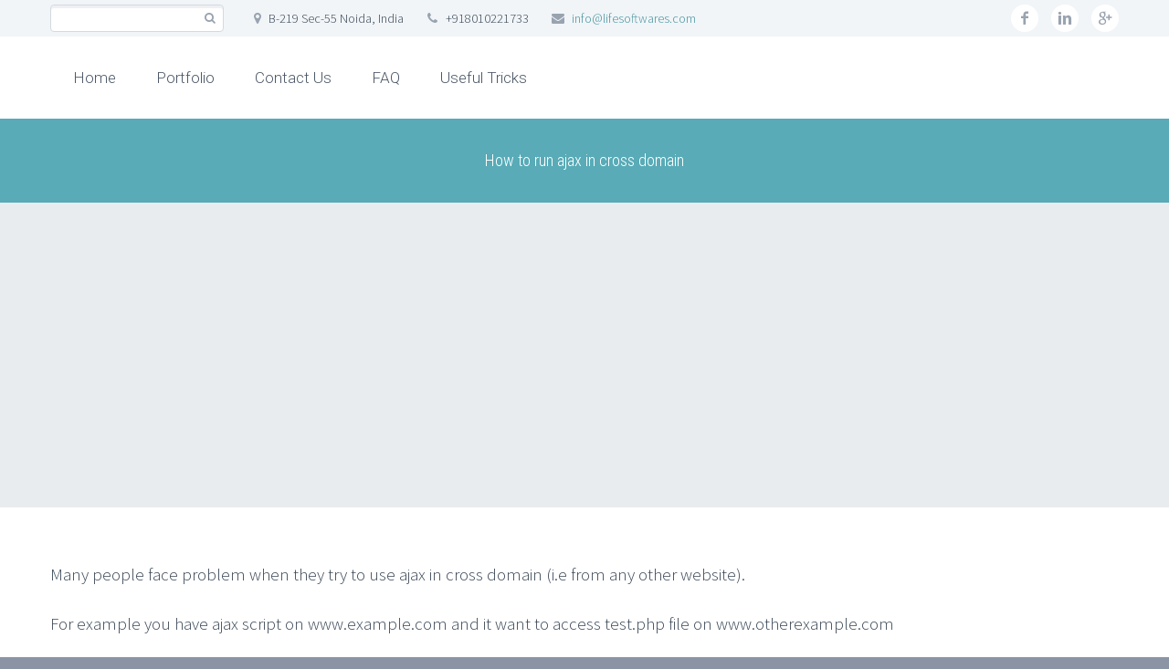

--- FILE ---
content_type: text/html; charset=utf-8
request_url: https://www.google.com/recaptcha/api2/aframe
body_size: 266
content:
<!DOCTYPE HTML><html><head><meta http-equiv="content-type" content="text/html; charset=UTF-8"></head><body><script nonce="-LMKcwEZZtQnMJnFApgpyg">/** Anti-fraud and anti-abuse applications only. See google.com/recaptcha */ try{var clients={'sodar':'https://pagead2.googlesyndication.com/pagead/sodar?'};window.addEventListener("message",function(a){try{if(a.source===window.parent){var b=JSON.parse(a.data);var c=clients[b['id']];if(c){var d=document.createElement('img');d.src=c+b['params']+'&rc='+(localStorage.getItem("rc::a")?sessionStorage.getItem("rc::b"):"");window.document.body.appendChild(d);sessionStorage.setItem("rc::e",parseInt(sessionStorage.getItem("rc::e")||0)+1);localStorage.setItem("rc::h",'1769079102410');}}}catch(b){}});window.parent.postMessage("_grecaptcha_ready", "*");}catch(b){}</script></body></html>

--- FILE ---
content_type: text/css
request_url: https://www.lifesoftwares.com/wp-content/themes/scalia/css/vc_elements.css?ver=90fb9ff0d4d9c971904fca4042c3d858
body_size: 382
content:
.compose-mode .vc_element-container > div.vc_container-block:first-of-type {
	margin-top: 31px;
}

.wpb_row, .wpb_content_element, ul.wpb_thumbnails-fluid > li, .last_toggle_el_margin, .wpb_button {
	margin-bottom: 1.421em;
}

.wpb_row:last-of-type {
	margin-bottom: 0;
}

@media (max-width: 1199px) {
	.wpb_row {
		margin-top: -1.421em;
	}
	.wpb_row > * {
		margin-top: 1.421em;
	}
}

.sc-alert-box .wpb_text_column p:first-child,
.sc-alert-box .wpb_text_column *:first-child,
.sc-icon-with-text .wpb_text_column p:first-child,
.sc-icon-with-text .wpb_text_column *:first-child {
	margin-top: 0;
}

.vc_sc_portfolio_slider > *,
.vc_sc_portfolio > * {
	display: none;
}
.vc_sc_portfolio_slider,
.vc_sc_portfolio {
	height: 300px;
	background: #f0f4f7 url('../images/admin-images/portfolio-dummy.png') no-repeat 50% 50%;
}
.vc_sc_testimonials > * {
	display: none;
}
.vc_sc_testimonials {
	height: 300px;
	background: #f0f4f7 url('../images/admin-images/testimonials-dummy.png') no-repeat 50% 50%;
}
.vc_sc_news > * {
	display: none;
}
.vc_sc_news {
	height: 300px;
	background: #f0f4f7 url('../images/admin-images/news-dummy.png') no-repeat 50% 50%;
}
.vc_sc_gallery > * {
	display: none;
}
.vc_sc_gallery {
	height: 300px;
	background: #f0f4f7 url('../images/admin-images/gallery-dummy.png') no-repeat 50% 50%;
}
.vc_sc_diagram > * {
	display: none;
}
.vc_sc_diagram {
	height: 300px;
	background: #f0f4f7 url('../images/admin-images/diagram-dummy.png') no-repeat 50% 50%;
}
.vc_sc_clients > * {
	display: none;
}
.vc_sc_clients {
	height: 300px;
	background: #f0f4f7 url('../images/admin-images/clients-dummy.png') no-repeat 50% 50%;
}

.vc_sc_divider {
	padding: 3px 0;
	background: -webkit-repeating-linear-gradient(-45deg, #f1f5f8 0px, #f1f5f8 1px, transparent 1px, transparent 10px);
	background: -moz-repeating-linear-gradient(-45deg, #f1f5f8 0px, #f1f5f8 1px, transparent 1px, transparent 10px);
	background: -o-repeating-linear-gradient(-45deg, #f1f5f8 0px, #f1f5f8 1px, transparent 1px, transparent 10px);
	background: -ms-repeating-linear-gradient(-45deg, #f1f5f8 0px, #f1f5f8 1px, transparent 1px, transparent 10px);
	background: repeating-linear-gradient(-45deg, #f1f5f8 0px, #f1f5f8 1px, transparent 1px, transparent 10px);
}
.vc_sc_dropcap {
	float: left;
	z-index: 1;
}

.compose-mode .vc_element .vc_element-container,
.compose-mode .vc_element vc_container-block {
	padding-bottom: 30px;
}

.compose-mode .vc_sc_pricing_column.vc_element {
	display: inline-block;
}

.compose-mode .vc_sc_counter.vc_element {
	display: inline-block;
}

.vc_sc_pricing_column .pricing-column-wrapper {
	width: 100%;
}

--- FILE ---
content_type: application/javascript; charset=utf-8
request_url: https://fundingchoicesmessages.google.com/f/AGSKWxW5l6EfBIq7Cti8ZdRUdvwdo_J-72EtAMR82PBNZ9-ECp_E2Op8MrNIReFo2jxz1LOz_MRIaclxlbhlIjQ0mymQJB6IQ9z-SLdPZO89LxPEs75x-_FrhdJ0tqMsfBengs0awxMcmVYjodfh2dnTN9sCMSIvOtJND72sJE9Aivmn6EHhfHINNNmCxMb8/_-rightrailad-/ad_commonside./ade/baloo.php/footad._ad_right.
body_size: -1288
content:
window['83d3a92c-aa75-4b15-a471-18eb342f98a7'] = true;